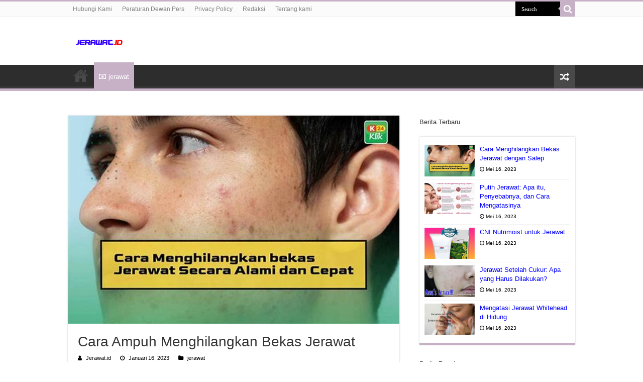

--- FILE ---
content_type: text/html; charset=UTF-8
request_url: https://www.jerawat.id/treatment-menghilangkan-bekas-jerawat
body_size: 11168
content:
<!DOCTYPE html>
<html lang="id" prefix="og: http://ogp.me/ns#">
<head>
<meta charset="UTF-8" />
<link rel="profile" href="http://gmpg.org/xfn/11" />
<link rel="pingback" href="https://www.jerawat.id/xmlrpc.php" />
<link rel="stylesheet" href="https://cdnjs.cloudflare.com/ajax/libs/font-awesome/4.7.0/css/font-awesome.min.css">
<title>Cara Ampuh Menghilangkan Bekas Jerawat &#8211; Tips Jerawat.Id</title>
<meta property="og:title" content="Cara Ampuh Menghilangkan Bekas Jerawat - Tips Jerawat.Id"/>
<meta property="og:type" content="article"/>
<meta property="og:description" content="Jerawat merupakan masalah kulit yang umum dialami oleh hampir semua orang. Selain menyebabkan kulit"/>
<meta property="og:url" content="https://www.jerawat.id/treatment-menghilangkan-bekas-jerawat"/>
<meta property="og:site_name" content="Tips Jerawat.Id"/>
<meta property="og:image" content="https://tse1.mm.bing.net/th?q=Cara%20Ampuh%20Menghilangkan%20Bekas%20Jerawat&w=800&h=500&c=1&rs=1" />
<meta name='robots' content='max-image-preview:large' />
	<style>img:is([sizes="auto" i], [sizes^="auto," i]) { contain-intrinsic-size: 3000px 1500px }</style>
	<link rel="alternate" type="application/rss+xml" title="Tips Jerawat.Id &raquo; Feed" href="https://www.jerawat.id/feed" />
<link rel="alternate" type="application/rss+xml" title="Tips Jerawat.Id &raquo; Umpan Komentar" href="https://www.jerawat.id/comments/feed" />
<link rel="alternate" type="application/rss+xml" title="Tips Jerawat.Id &raquo; Cara Ampuh Menghilangkan Bekas Jerawat Umpan Komentar" href="https://www.jerawat.id/treatment-menghilangkan-bekas-jerawat/feed" />
<script type="text/javascript">
/* <![CDATA[ */
window._wpemojiSettings = {"baseUrl":"https:\/\/s.w.org\/images\/core\/emoji\/16.0.1\/72x72\/","ext":".png","svgUrl":"https:\/\/s.w.org\/images\/core\/emoji\/16.0.1\/svg\/","svgExt":".svg","source":{"concatemoji":"https:\/\/www.jerawat.id\/wp-includes\/js\/wp-emoji-release.min.js"}};
/*! This file is auto-generated */
!function(s,n){var o,i,e;function c(e){try{var t={supportTests:e,timestamp:(new Date).valueOf()};sessionStorage.setItem(o,JSON.stringify(t))}catch(e){}}function p(e,t,n){e.clearRect(0,0,e.canvas.width,e.canvas.height),e.fillText(t,0,0);var t=new Uint32Array(e.getImageData(0,0,e.canvas.width,e.canvas.height).data),a=(e.clearRect(0,0,e.canvas.width,e.canvas.height),e.fillText(n,0,0),new Uint32Array(e.getImageData(0,0,e.canvas.width,e.canvas.height).data));return t.every(function(e,t){return e===a[t]})}function u(e,t){e.clearRect(0,0,e.canvas.width,e.canvas.height),e.fillText(t,0,0);for(var n=e.getImageData(16,16,1,1),a=0;a<n.data.length;a++)if(0!==n.data[a])return!1;return!0}function f(e,t,n,a){switch(t){case"flag":return n(e,"\ud83c\udff3\ufe0f\u200d\u26a7\ufe0f","\ud83c\udff3\ufe0f\u200b\u26a7\ufe0f")?!1:!n(e,"\ud83c\udde8\ud83c\uddf6","\ud83c\udde8\u200b\ud83c\uddf6")&&!n(e,"\ud83c\udff4\udb40\udc67\udb40\udc62\udb40\udc65\udb40\udc6e\udb40\udc67\udb40\udc7f","\ud83c\udff4\u200b\udb40\udc67\u200b\udb40\udc62\u200b\udb40\udc65\u200b\udb40\udc6e\u200b\udb40\udc67\u200b\udb40\udc7f");case"emoji":return!a(e,"\ud83e\udedf")}return!1}function g(e,t,n,a){var r="undefined"!=typeof WorkerGlobalScope&&self instanceof WorkerGlobalScope?new OffscreenCanvas(300,150):s.createElement("canvas"),o=r.getContext("2d",{willReadFrequently:!0}),i=(o.textBaseline="top",o.font="600 32px Arial",{});return e.forEach(function(e){i[e]=t(o,e,n,a)}),i}function t(e){var t=s.createElement("script");t.src=e,t.defer=!0,s.head.appendChild(t)}"undefined"!=typeof Promise&&(o="wpEmojiSettingsSupports",i=["flag","emoji"],n.supports={everything:!0,everythingExceptFlag:!0},e=new Promise(function(e){s.addEventListener("DOMContentLoaded",e,{once:!0})}),new Promise(function(t){var n=function(){try{var e=JSON.parse(sessionStorage.getItem(o));if("object"==typeof e&&"number"==typeof e.timestamp&&(new Date).valueOf()<e.timestamp+604800&&"object"==typeof e.supportTests)return e.supportTests}catch(e){}return null}();if(!n){if("undefined"!=typeof Worker&&"undefined"!=typeof OffscreenCanvas&&"undefined"!=typeof URL&&URL.createObjectURL&&"undefined"!=typeof Blob)try{var e="postMessage("+g.toString()+"("+[JSON.stringify(i),f.toString(),p.toString(),u.toString()].join(",")+"));",a=new Blob([e],{type:"text/javascript"}),r=new Worker(URL.createObjectURL(a),{name:"wpTestEmojiSupports"});return void(r.onmessage=function(e){c(n=e.data),r.terminate(),t(n)})}catch(e){}c(n=g(i,f,p,u))}t(n)}).then(function(e){for(var t in e)n.supports[t]=e[t],n.supports.everything=n.supports.everything&&n.supports[t],"flag"!==t&&(n.supports.everythingExceptFlag=n.supports.everythingExceptFlag&&n.supports[t]);n.supports.everythingExceptFlag=n.supports.everythingExceptFlag&&!n.supports.flag,n.DOMReady=!1,n.readyCallback=function(){n.DOMReady=!0}}).then(function(){return e}).then(function(){var e;n.supports.everything||(n.readyCallback(),(e=n.source||{}).concatemoji?t(e.concatemoji):e.wpemoji&&e.twemoji&&(t(e.twemoji),t(e.wpemoji)))}))}((window,document),window._wpemojiSettings);
/* ]]> */
</script>
<style id='wp-emoji-styles-inline-css' type='text/css'>

	img.wp-smiley, img.emoji {
		display: inline !important;
		border: none !important;
		box-shadow: none !important;
		height: 1em !important;
		width: 1em !important;
		margin: 0 0.07em !important;
		vertical-align: -0.1em !important;
		background: none !important;
		padding: 0 !important;
	}
</style>
<link rel='stylesheet' id='wp-block-library-css' href='https://www.jerawat.id/wp-includes/css/dist/block-library/style.min.css' type='text/css' media='all' />
<style id='classic-theme-styles-inline-css' type='text/css'>
/*! This file is auto-generated */
.wp-block-button__link{color:#fff;background-color:#32373c;border-radius:9999px;box-shadow:none;text-decoration:none;padding:calc(.667em + 2px) calc(1.333em + 2px);font-size:1.125em}.wp-block-file__button{background:#32373c;color:#fff;text-decoration:none}
</style>
<style id='global-styles-inline-css' type='text/css'>
:root{--wp--preset--aspect-ratio--square: 1;--wp--preset--aspect-ratio--4-3: 4/3;--wp--preset--aspect-ratio--3-4: 3/4;--wp--preset--aspect-ratio--3-2: 3/2;--wp--preset--aspect-ratio--2-3: 2/3;--wp--preset--aspect-ratio--16-9: 16/9;--wp--preset--aspect-ratio--9-16: 9/16;--wp--preset--color--black: #000000;--wp--preset--color--cyan-bluish-gray: #abb8c3;--wp--preset--color--white: #ffffff;--wp--preset--color--pale-pink: #f78da7;--wp--preset--color--vivid-red: #cf2e2e;--wp--preset--color--luminous-vivid-orange: #ff6900;--wp--preset--color--luminous-vivid-amber: #fcb900;--wp--preset--color--light-green-cyan: #7bdcb5;--wp--preset--color--vivid-green-cyan: #00d084;--wp--preset--color--pale-cyan-blue: #8ed1fc;--wp--preset--color--vivid-cyan-blue: #0693e3;--wp--preset--color--vivid-purple: #9b51e0;--wp--preset--gradient--vivid-cyan-blue-to-vivid-purple: linear-gradient(135deg,rgba(6,147,227,1) 0%,rgb(155,81,224) 100%);--wp--preset--gradient--light-green-cyan-to-vivid-green-cyan: linear-gradient(135deg,rgb(122,220,180) 0%,rgb(0,208,130) 100%);--wp--preset--gradient--luminous-vivid-amber-to-luminous-vivid-orange: linear-gradient(135deg,rgba(252,185,0,1) 0%,rgba(255,105,0,1) 100%);--wp--preset--gradient--luminous-vivid-orange-to-vivid-red: linear-gradient(135deg,rgba(255,105,0,1) 0%,rgb(207,46,46) 100%);--wp--preset--gradient--very-light-gray-to-cyan-bluish-gray: linear-gradient(135deg,rgb(238,238,238) 0%,rgb(169,184,195) 100%);--wp--preset--gradient--cool-to-warm-spectrum: linear-gradient(135deg,rgb(74,234,220) 0%,rgb(151,120,209) 20%,rgb(207,42,186) 40%,rgb(238,44,130) 60%,rgb(251,105,98) 80%,rgb(254,248,76) 100%);--wp--preset--gradient--blush-light-purple: linear-gradient(135deg,rgb(255,206,236) 0%,rgb(152,150,240) 100%);--wp--preset--gradient--blush-bordeaux: linear-gradient(135deg,rgb(254,205,165) 0%,rgb(254,45,45) 50%,rgb(107,0,62) 100%);--wp--preset--gradient--luminous-dusk: linear-gradient(135deg,rgb(255,203,112) 0%,rgb(199,81,192) 50%,rgb(65,88,208) 100%);--wp--preset--gradient--pale-ocean: linear-gradient(135deg,rgb(255,245,203) 0%,rgb(182,227,212) 50%,rgb(51,167,181) 100%);--wp--preset--gradient--electric-grass: linear-gradient(135deg,rgb(202,248,128) 0%,rgb(113,206,126) 100%);--wp--preset--gradient--midnight: linear-gradient(135deg,rgb(2,3,129) 0%,rgb(40,116,252) 100%);--wp--preset--font-size--small: 13px;--wp--preset--font-size--medium: 20px;--wp--preset--font-size--large: 36px;--wp--preset--font-size--x-large: 42px;--wp--preset--spacing--20: 0.44rem;--wp--preset--spacing--30: 0.67rem;--wp--preset--spacing--40: 1rem;--wp--preset--spacing--50: 1.5rem;--wp--preset--spacing--60: 2.25rem;--wp--preset--spacing--70: 3.38rem;--wp--preset--spacing--80: 5.06rem;--wp--preset--shadow--natural: 6px 6px 9px rgba(0, 0, 0, 0.2);--wp--preset--shadow--deep: 12px 12px 50px rgba(0, 0, 0, 0.4);--wp--preset--shadow--sharp: 6px 6px 0px rgba(0, 0, 0, 0.2);--wp--preset--shadow--outlined: 6px 6px 0px -3px rgba(255, 255, 255, 1), 6px 6px rgba(0, 0, 0, 1);--wp--preset--shadow--crisp: 6px 6px 0px rgba(0, 0, 0, 1);}:where(.is-layout-flex){gap: 0.5em;}:where(.is-layout-grid){gap: 0.5em;}body .is-layout-flex{display: flex;}.is-layout-flex{flex-wrap: wrap;align-items: center;}.is-layout-flex > :is(*, div){margin: 0;}body .is-layout-grid{display: grid;}.is-layout-grid > :is(*, div){margin: 0;}:where(.wp-block-columns.is-layout-flex){gap: 2em;}:where(.wp-block-columns.is-layout-grid){gap: 2em;}:where(.wp-block-post-template.is-layout-flex){gap: 1.25em;}:where(.wp-block-post-template.is-layout-grid){gap: 1.25em;}.has-black-color{color: var(--wp--preset--color--black) !important;}.has-cyan-bluish-gray-color{color: var(--wp--preset--color--cyan-bluish-gray) !important;}.has-white-color{color: var(--wp--preset--color--white) !important;}.has-pale-pink-color{color: var(--wp--preset--color--pale-pink) !important;}.has-vivid-red-color{color: var(--wp--preset--color--vivid-red) !important;}.has-luminous-vivid-orange-color{color: var(--wp--preset--color--luminous-vivid-orange) !important;}.has-luminous-vivid-amber-color{color: var(--wp--preset--color--luminous-vivid-amber) !important;}.has-light-green-cyan-color{color: var(--wp--preset--color--light-green-cyan) !important;}.has-vivid-green-cyan-color{color: var(--wp--preset--color--vivid-green-cyan) !important;}.has-pale-cyan-blue-color{color: var(--wp--preset--color--pale-cyan-blue) !important;}.has-vivid-cyan-blue-color{color: var(--wp--preset--color--vivid-cyan-blue) !important;}.has-vivid-purple-color{color: var(--wp--preset--color--vivid-purple) !important;}.has-black-background-color{background-color: var(--wp--preset--color--black) !important;}.has-cyan-bluish-gray-background-color{background-color: var(--wp--preset--color--cyan-bluish-gray) !important;}.has-white-background-color{background-color: var(--wp--preset--color--white) !important;}.has-pale-pink-background-color{background-color: var(--wp--preset--color--pale-pink) !important;}.has-vivid-red-background-color{background-color: var(--wp--preset--color--vivid-red) !important;}.has-luminous-vivid-orange-background-color{background-color: var(--wp--preset--color--luminous-vivid-orange) !important;}.has-luminous-vivid-amber-background-color{background-color: var(--wp--preset--color--luminous-vivid-amber) !important;}.has-light-green-cyan-background-color{background-color: var(--wp--preset--color--light-green-cyan) !important;}.has-vivid-green-cyan-background-color{background-color: var(--wp--preset--color--vivid-green-cyan) !important;}.has-pale-cyan-blue-background-color{background-color: var(--wp--preset--color--pale-cyan-blue) !important;}.has-vivid-cyan-blue-background-color{background-color: var(--wp--preset--color--vivid-cyan-blue) !important;}.has-vivid-purple-background-color{background-color: var(--wp--preset--color--vivid-purple) !important;}.has-black-border-color{border-color: var(--wp--preset--color--black) !important;}.has-cyan-bluish-gray-border-color{border-color: var(--wp--preset--color--cyan-bluish-gray) !important;}.has-white-border-color{border-color: var(--wp--preset--color--white) !important;}.has-pale-pink-border-color{border-color: var(--wp--preset--color--pale-pink) !important;}.has-vivid-red-border-color{border-color: var(--wp--preset--color--vivid-red) !important;}.has-luminous-vivid-orange-border-color{border-color: var(--wp--preset--color--luminous-vivid-orange) !important;}.has-luminous-vivid-amber-border-color{border-color: var(--wp--preset--color--luminous-vivid-amber) !important;}.has-light-green-cyan-border-color{border-color: var(--wp--preset--color--light-green-cyan) !important;}.has-vivid-green-cyan-border-color{border-color: var(--wp--preset--color--vivid-green-cyan) !important;}.has-pale-cyan-blue-border-color{border-color: var(--wp--preset--color--pale-cyan-blue) !important;}.has-vivid-cyan-blue-border-color{border-color: var(--wp--preset--color--vivid-cyan-blue) !important;}.has-vivid-purple-border-color{border-color: var(--wp--preset--color--vivid-purple) !important;}.has-vivid-cyan-blue-to-vivid-purple-gradient-background{background: var(--wp--preset--gradient--vivid-cyan-blue-to-vivid-purple) !important;}.has-light-green-cyan-to-vivid-green-cyan-gradient-background{background: var(--wp--preset--gradient--light-green-cyan-to-vivid-green-cyan) !important;}.has-luminous-vivid-amber-to-luminous-vivid-orange-gradient-background{background: var(--wp--preset--gradient--luminous-vivid-amber-to-luminous-vivid-orange) !important;}.has-luminous-vivid-orange-to-vivid-red-gradient-background{background: var(--wp--preset--gradient--luminous-vivid-orange-to-vivid-red) !important;}.has-very-light-gray-to-cyan-bluish-gray-gradient-background{background: var(--wp--preset--gradient--very-light-gray-to-cyan-bluish-gray) !important;}.has-cool-to-warm-spectrum-gradient-background{background: var(--wp--preset--gradient--cool-to-warm-spectrum) !important;}.has-blush-light-purple-gradient-background{background: var(--wp--preset--gradient--blush-light-purple) !important;}.has-blush-bordeaux-gradient-background{background: var(--wp--preset--gradient--blush-bordeaux) !important;}.has-luminous-dusk-gradient-background{background: var(--wp--preset--gradient--luminous-dusk) !important;}.has-pale-ocean-gradient-background{background: var(--wp--preset--gradient--pale-ocean) !important;}.has-electric-grass-gradient-background{background: var(--wp--preset--gradient--electric-grass) !important;}.has-midnight-gradient-background{background: var(--wp--preset--gradient--midnight) !important;}.has-small-font-size{font-size: var(--wp--preset--font-size--small) !important;}.has-medium-font-size{font-size: var(--wp--preset--font-size--medium) !important;}.has-large-font-size{font-size: var(--wp--preset--font-size--large) !important;}.has-x-large-font-size{font-size: var(--wp--preset--font-size--x-large) !important;}
:where(.wp-block-post-template.is-layout-flex){gap: 1.25em;}:where(.wp-block-post-template.is-layout-grid){gap: 1.25em;}
:where(.wp-block-columns.is-layout-flex){gap: 2em;}:where(.wp-block-columns.is-layout-grid){gap: 2em;}
:root :where(.wp-block-pullquote){font-size: 1.5em;line-height: 1.6;}
</style>
<link rel='stylesheet' id='tie-style-css' href='https://www.jerawat.id/wp-content/themes/sahifa/style.css' type='text/css' media='all' />
<link rel='stylesheet' id='tie-ilightbox-skin-css' href='https://www.jerawat.id/wp-content/themes/sahifa/css/ilightbox/dark-skin/skin.css' type='text/css' media='all' />
<script type="text/javascript" src="https://www.jerawat.id/wp-includes/js/jquery/jquery.min.js" id="jquery-core-js"></script>
<script type="text/javascript" src="https://www.jerawat.id/wp-includes/js/jquery/jquery-migrate.min.js" id="jquery-migrate-js"></script>
<link rel="https://api.w.org/" href="https://www.jerawat.id/wp-json/" /><link rel="alternate" title="JSON" type="application/json" href="https://www.jerawat.id/wp-json/wp/v2/posts/318" /><link rel="EditURI" type="application/rsd+xml" title="RSD" href="https://www.jerawat.id/xmlrpc.php?rsd" />
<meta name="generator" content="WordPress 6.8.2" />
<link rel="canonical" href="https://www.jerawat.id/treatment-menghilangkan-bekas-jerawat" />
<link rel='shortlink' href='https://www.jerawat.id/?p=318' />
<link rel="alternate" title="oEmbed (JSON)" type="application/json+oembed" href="https://www.jerawat.id/wp-json/oembed/1.0/embed?url=https%3A%2F%2Fwww.jerawat.id%2Ftreatment-menghilangkan-bekas-jerawat" />
<link rel="alternate" title="oEmbed (XML)" type="text/xml+oembed" href="https://www.jerawat.id/wp-json/oembed/1.0/embed?url=https%3A%2F%2Fwww.jerawat.id%2Ftreatment-menghilangkan-bekas-jerawat&#038;format=xml" />
<!-- FIFU: meta tags for featured image (begin) -->
<meta property="og:image" content="https://tse1.mm.bing.net/th?q=Cara%20Ampuh%20Menghilangkan%20Bekas%20Jerawat&w=800&h=500&c=1&rs=1" />
<!-- FIFU: meta tags for featured image (end) --><meta name="twitter:image" content="https://tse1.mm.bing.net/th?q=Cara%20Ampuh%20Menghilangkan%20Bekas%20Jerawat&w=800&h=500&c=1&rs=1" /><link rel="shortcut icon" href="https://www.jerawat.id/wp-content/uploads/2022/03/Jerawat-Icon.gif" title="Favicon" />
<!--[if IE]>
<script type="text/javascript">jQuery(document).ready(function (){ jQuery(".menu-item").has("ul").children("a").attr("aria-haspopup", "true");});</script>
<![endif]-->
<!--[if lt IE 9]>
<script src="https://www.jerawat.id/wp-content/themes/sahifa/js/html5.js"></script>
<script src="https://www.jerawat.id/wp-content/themes/sahifa/js/selectivizr-min.js"></script>
<![endif]-->
<!--[if IE 9]>
<link rel="stylesheet" type="text/css" media="all" href="https://www.jerawat.id/wp-content/themes/sahifa/css/ie9.css" />
<![endif]-->
<!--[if IE 8]>
<link rel="stylesheet" type="text/css" media="all" href="https://www.jerawat.id/wp-content/themes/sahifa/css/ie8.css" />
<![endif]-->
<!--[if IE 7]>
<link rel="stylesheet" type="text/css" media="all" href="https://www.jerawat.id/wp-content/themes/sahifa/css/ie7.css" />
<![endif]-->


<meta name="viewport" content="width=device-width, initial-scale=1.0" />
<link rel="apple-touch-icon-precomposed" sizes="144x144" href="https://www.jerawat.id/wp-content/uploads/2022/03/Jerawat-Icon.gif" />
<link rel="apple-touch-icon-precomposed" sizes="120x120" href="https://www.jerawat.id/wp-content/uploads/2022/03/Jerawat-Icon.gif" />
<link rel="apple-touch-icon-precomposed" sizes="72x72" href="https://www.jerawat.id/wp-content/uploads/2022/03/Jerawat-Icon.gif" />
<link rel="apple-touch-icon-precomposed" href="https://www.jerawat.id/wp-content/uploads/2022/03/Jerawat-Icon.gif" />

<meta name="google-site-verification" content="zi2s3Dler1mUDk6M65eHh7Z46pkEvmTvGc7PiVHTeAQ" />

<style type="text/css" media="screen">

body.single .entry, body.page .entry{
	font-size : 18px;
}

#main-nav,
.cat-box-content,
#sidebar .widget-container,
.post-listing,
#commentform {
	border-bottom-color: #c7b1c7;
}

.search-block .search-button,
#topcontrol,
#main-nav ul li.current-menu-item a,
#main-nav ul li.current-menu-item a:hover,
#main-nav ul li.current_page_parent a,
#main-nav ul li.current_page_parent a:hover,
#main-nav ul li.current-menu-parent a,
#main-nav ul li.current-menu-parent a:hover,
#main-nav ul li.current-page-ancestor a,
#main-nav ul li.current-page-ancestor a:hover,
.pagination span.current,
.share-post span.share-text,
.flex-control-paging li a.flex-active,
.ei-slider-thumbs li.ei-slider-element,
.review-percentage .review-item span span,
.review-final-score,
.button,
a.button,
a.more-link,
#main-content input[type="submit"],
.form-submit #submit,
#login-form .login-button,
.widget-feedburner .feedburner-subscribe,
input[type="submit"],
#buddypress button,
#buddypress a.button,
#buddypress input[type=submit],
#buddypress input[type=reset],
#buddypress ul.button-nav li a,
#buddypress div.generic-button a,
#buddypress .comment-reply-link,
#buddypress div.item-list-tabs ul li a span,
#buddypress div.item-list-tabs ul li.selected a,
#buddypress div.item-list-tabs ul li.current a,
#buddypress #members-directory-form div.item-list-tabs ul li.selected span,
#members-list-options a.selected,
#groups-list-options a.selected,
body.dark-skin #buddypress div.item-list-tabs ul li a span,
body.dark-skin #buddypress div.item-list-tabs ul li.selected a,
body.dark-skin #buddypress div.item-list-tabs ul li.current a,
body.dark-skin #members-list-options a.selected,
body.dark-skin #groups-list-options a.selected,
.search-block-large .search-button,
#featured-posts .flex-next:hover,
#featured-posts .flex-prev:hover,
a.tie-cart span.shooping-count,
.woocommerce span.onsale,
.woocommerce-page span.onsale ,
.woocommerce .widget_price_filter .ui-slider .ui-slider-handle,
.woocommerce-page .widget_price_filter .ui-slider .ui-slider-handle,
#check-also-close,
a.post-slideshow-next,
a.post-slideshow-prev,
.widget_price_filter .ui-slider .ui-slider-handle,
.quantity .minus:hover,
.quantity .plus:hover,
.mejs-container .mejs-controls .mejs-time-rail .mejs-time-current,
#reading-position-indicator  {
	background-color:#c7b1c7;
}

::-webkit-scrollbar-thumb{
	background-color:#c7b1c7 !important;
}

#theme-footer,
#theme-header,
.top-nav ul li.current-menu-item:before,
#main-nav .menu-sub-content ,
#main-nav ul ul,
#check-also-box {
	border-top-color: #c7b1c7;
}

.search-block:after {
	border-right-color:#c7b1c7;
}

body.rtl .search-block:after {
	border-left-color:#c7b1c7;
}

#main-nav ul > li.menu-item-has-children:hover > a:after,
#main-nav ul > li.mega-menu:hover > a:after {
	border-color:transparent transparent #c7b1c7;
}

.widget.timeline-posts li a:hover,
.widget.timeline-posts li a:hover span.tie-date {
	color: #c7b1c7;
}

.widget.timeline-posts li a:hover span.tie-date:before {
	background: #c7b1c7;
	border-color: #c7b1c7;
}

#order_review,
#order_review_heading {
	border-color: #c7b1c7;
}


body{
					}
	
a {
	color: #0000ff;
}
		#main-nav,
.cat-box-content,
#sidebar .widget-container,
.post-listing,
#commentform {
	border-bottom-color: Array;
}

.search-block .search-button,
#topcontrol,
#main-nav ul li.current-menu-item a,
#main-nav ul li.current-menu-item a:hover,
#main-nav ul li.current_page_parent a,
#main-nav ul li.current_page_parent a:hover,
#main-nav ul li.current-menu-parent a,
#main-nav ul li.current-menu-parent a:hover,
#main-nav ul li.current-page-ancestor a,
#main-nav ul li.current-page-ancestor a:hover,
.pagination span.current,
.share-post span.share-text,
.flex-control-paging li a.flex-active,
.ei-slider-thumbs li.ei-slider-element,
.review-percentage .review-item span span,
.review-final-score,
.button,
a.button,
a.more-link,
#main-content input[type="submit"],
.form-submit #submit,
#login-form .login-button,
.widget-feedburner .feedburner-subscribe,
input[type="submit"],
#buddypress button,
#buddypress a.button,
#buddypress input[type=submit],
#buddypress input[type=reset],
#buddypress ul.button-nav li a,
#buddypress div.generic-button a,
#buddypress .comment-reply-link,
#buddypress div.item-list-tabs ul li a span,
#buddypress div.item-list-tabs ul li.selected a,
#buddypress div.item-list-tabs ul li.current a,
#buddypress #members-directory-form div.item-list-tabs ul li.selected span,
#members-list-options a.selected,
#groups-list-options a.selected,
body.dark-skin #buddypress div.item-list-tabs ul li a span,
body.dark-skin #buddypress div.item-list-tabs ul li.selected a,
body.dark-skin #buddypress div.item-list-tabs ul li.current a,
body.dark-skin #members-list-options a.selected,
body.dark-skin #groups-list-options a.selected,
.search-block-large .search-button,
#featured-posts .flex-next:hover,
#featured-posts .flex-prev:hover,
a.tie-cart span.shooping-count,
.woocommerce span.onsale,
.woocommerce-page span.onsale ,
.woocommerce .widget_price_filter .ui-slider .ui-slider-handle,
.woocommerce-page .widget_price_filter .ui-slider .ui-slider-handle,
#check-also-close,
a.post-slideshow-next,
a.post-slideshow-prev,
.widget_price_filter .ui-slider .ui-slider-handle,
.quantity .minus:hover,
.quantity .plus:hover,
.mejs-container .mejs-controls .mejs-time-rail .mejs-time-current,
#reading-position-indicator  {
	background-color:Array;
}

::-webkit-scrollbar-thumb{
	background-color:Array !important;
}

#theme-footer,
#theme-header,
.top-nav ul li.current-menu-item:before,
#main-nav .menu-sub-content ,
#main-nav ul ul,
#check-also-box {
	border-top-color: Array;
}

.search-block:after {
	border-right-color:Array;
}

body.rtl .search-block:after {
	border-left-color:Array;
}

#main-nav ul > li.menu-item-has-children:hover > a:after,
#main-nav ul > li.mega-menu:hover > a:after {
	border-color:transparent transparent Array;
}

.widget.timeline-posts li a:hover,
.widget.timeline-posts li a:hover span.tie-date {
	color: Array;
}

.widget.timeline-posts li a:hover span.tie-date:before {
	background: Array;
	border-color: Array;
}

#order_review,
#order_review_heading {
	border-color: Array;
}


</style>

<link rel="icon" href="https://www.jerawat.id/wp-content/uploads/2021/08/cropped-OKEBGT-32x32.png" sizes="32x32" />
<link rel="icon" href="https://www.jerawat.id/wp-content/uploads/2021/08/cropped-OKEBGT-192x192.png" sizes="192x192" />
<link rel="apple-touch-icon" href="https://www.jerawat.id/wp-content/uploads/2021/08/cropped-OKEBGT-180x180.png" />
<meta name="msapplication-TileImage" content="https://www.jerawat.id/wp-content/uploads/2021/08/cropped-OKEBGT-270x270.png" />
	<script type="application/ld+json">
	{
	  "@context": "https://schema.org/",
	  "@type": "Book",
	  "name": "Cara Ampuh Menghilangkan Bekas Jerawat",
	  "aggregateRating": {
		"@type": "AggregateRating",
		"ratingValue": "5",
		"ratingCount": "318",
		"bestRating": "5",
		"worstRating": "1"
	  }
	}
	</script>
<link rel="preload" as="image" href="https://tse1.mm.bing.net/th?q=Cara%20Ampuh%20Menghilangkan%20Bekas%20Jerawat&#038;w=800&#038;h=500&#038;c=1&#038;rs=1"><link rel="preload" as="image" href="https://tse1.mm.bing.net/th?q=Cara%20Ampuh%20Menghilangkan%20Bekas%20Jerawat&#038;w=800&#038;h=500&#038;c=1&#038;rs=1"><link rel="preload" as="image" href="https://tse1.mm.bing.net/th?q=Cara%20Menghilangkan%20Bekas%20Jerawat%20Dengan%20Salep&#038;w=800&#038;h=500&#038;c=1&#038;rs=1"><link rel="preload" as="image" href="https://tse1.mm.bing.net/th?q=Putih%20Jerawat%3A%20Apa%20Itu%2C%20Penyebabnya%2C%20Dan%20Cara%20Mengatasinya&#038;w=800&#038;h=500&#038;c=1&#038;rs=1"><link rel="preload" as="image" href="https://tse1.mm.bing.net/th?q=Cni%20Nutrimoist%20Untuk%20Jerawat&#038;w=800&#038;h=500&#038;c=1&#038;rs=1"><link rel="preload" as="image" href="https://tse1.mm.bing.net/th?q=Cara%20Menghilangkan%20Bekas%20Jerawat%20Dengan%20Salep&#038;w=800&#038;h=500&#038;c=1&#038;rs=1"><link rel="preload" as="image" href="https://tse1.mm.bing.net/th?q=Putih%20Jerawat%3A%20Apa%20Itu%2C%20Penyebabnya%2C%20Dan%20Cara%20Mengatasinya&#038;w=800&#038;h=500&#038;c=1&#038;rs=1"><link rel="preload" as="image" href="https://tse1.mm.bing.net/th?q=Cni%20Nutrimoist%20Untuk%20Jerawat&#038;w=800&#038;h=500&#038;c=1&#038;rs=1"><link rel="preload" as="image" href="https://tse1.mm.bing.net/th?q=Jerawat%20Setelah%20Cukur%3A%20Apa%20Yang%20Harus%20Dilakukan%3F&#038;w=800&#038;h=500&#038;c=1&#038;rs=1"><link rel="preload" as="image" href="https://tse1.mm.bing.net/th?q=Mengatasi%20Jerawat%20Whitehead%20Di%20Hidung&#038;w=800&#038;h=500&#038;c=1&#038;rs=1"><link rel="preload" as="image" href="https://tse1.mm.bing.net/th?q=Cara%20Menghilangkan%20Bekas%20Jerawat%20Dengan%20Salep&#038;w=800&#038;h=500&#038;c=1&#038;rs=1"><link rel="preload" as="image" href="https://tse1.mm.bing.net/th?q=Cara%20Menghilangkan%20Bekas%20Jerawat%20Dengan%20Sunscreen&#038;w=800&#038;h=500&#038;c=1&#038;rs=1"><link rel="preload" as="image" href="https://tse1.mm.bing.net/th?q=Kenapa%20Jerawat%20Muncul%20Terus%3F&#038;w=800&#038;h=500&#038;c=1&#038;rs=1"><link rel="preload" as="image" href="https://tse1.mm.bing.net/th?q=Cara%20Menghilangkan%20Jerawat%20Dengan%20Avoskin&#038;w=800&#038;h=500&#038;c=1&#038;rs=1"><link rel="preload" as="image" href="https://tse1.mm.bing.net/th?q=Cara%20Menghilangkan%20Jerawat%20Dengan%20Serum%20Garnier&#038;w=800&#038;h=500&#038;c=1&#038;rs=1"></head>















<body id="top" class="wp-singular post-template-default single single-post postid-318 single-format-standard wp-theme-sahifa">

<div class="wrapper-outer">

	<div class="background-cover"></div>

	<aside id="slide-out">

			<div class="search-mobile">
			<form method="get" id="searchform-mobile" action="https://www.jerawat.id/">
				<button aria-label="search-button" class="search-button" type="submit" value="Search"><i class="fa fa-search"></i></button>
				<input type="text" id="s-mobile" name="s" title="Search" value="Search" onfocus="if (this.value == 'Search') {this.value = '';}" onblur="if (this.value == '') {this.value = 'Search';}"  />
			</form>
		</div><!-- .search-mobile /-->
	
	
		<div id="mobile-menu" ></div>
	</aside><!-- #slide-out /-->

		<div id="wrapper" class="wide-layout">
		<div class="inner-wrapper">

		<header id="theme-header" class="theme-header">
						<div id="top-nav" class="top-nav">
				<div class="container">

			
				<div class="menu"><ul>
<li class="page_item page-item-92"><a href="https://www.jerawat.id/hubungi-kami">Hubungi Kami</a></li>
<li class="page_item page-item-800"><a href="https://www.jerawat.id/peraturan-dewan-pers">Peraturan Dewan Pers</a></li>
<li class="page_item page-item-3"><a href="https://www.jerawat.id/privacy-policy">Privacy Policy</a></li>
<li class="page_item page-item-802"><a href="https://www.jerawat.id/redaksi">Redaksi</a></li>
<li class="page_item page-item-42"><a href="https://www.jerawat.id/tentang-kami">Tentang kami</a></li>
</ul></div>

						<div class="search-block">
						<form method="get" id="searchform-header" action="https://www.jerawat.id/">
							<button aria-label="search-button" class="search-button" type="submit" value="Search"><i class="fa fa-search"></i></button>
							<input class="search-live" type="text" id="s-header" name="s" title="Search" value="Search" onfocus="if (this.value == 'Search') {this.value = '';}" onblur="if (this.value == '') {this.value = 'Search';}"  />
						</form>
					</div><!-- .search-block /-->
	
	
				</div><!-- .container /-->
			</div><!-- .top-menu /-->
			
		<div class="header-content">

					<a aria-label="open menus"id="slide-out-open" class="slide-out-open" href="#"rel="open menus"><span></span></a>
		
			<div class="logo" style=" margin-top:3px; margin-bottom:3px;">
			<h2>								<a title="Tips Jerawat.Id" href="https://www.jerawat.id/">
					<img src="https://www.jerawat.id/wp-content/uploads/2022/06/jerawat-1.png"srcset="https://www.jerawat.id/wp-content/uploads/2022/06/jerawat-1.png 1x, https://www.jerawat.id/wp-content/uploads/2022/06/jerawat-1.png 2x" alt="Tips Jerawat.Id"  /><strong>Tips Jerawat.Id Solusi Tuntas Cara Menghilangkan Jerawat Secara Alami dan Cepat</strong>
				</a>
			</h2>			</div><!-- .logo /-->
						<div class="clear"></div>

		</div>
													<nav id="main-nav" class="fixed-enabled">
				<div class="container">

				
					<div class="main-menu"><ul id="menu-home-main" class="menu"><li id="menu-item-12" class="menu-item menu-item-type-custom menu-item-object-custom menu-item-home menu-item-12"><a href="https://www.jerawat.id"><i class="fa fa-home"></i>HOME</a></li>
<li id="menu-item-589" class="menu-item menu-item-type-taxonomy menu-item-object-category current-post-ancestor current-menu-parent current-post-parent menu-item-589"><a href="https://www.jerawat.id/category/jerawat"><i class="fa fa-money"></i>jerawat</a></li>
</ul></div>										<a href="https://www.jerawat.id/?tierand=1" class="random-article ttip" title="Random Article"><i class="fa fa-random"></i></a>
					
					
				</div>
			</nav><!-- .main-nav /-->
					</header><!-- #header /-->

	
	
	<div id="main-content" class="container">


	
	
	
	
	
	<div class="content">

		
		
		

		
		<article class="post-listing post-318 post type-post status-publish format-standard has-post-thumbnail  category-jerawat" id="the-post">
			
			<div class="single-post-thumb">
			<img post-id="318" fifu-featured="1" width="660" height="330" src="https://tse1.mm.bing.net/th?q=Cara%20Ampuh%20Menghilangkan%20Bekas%20Jerawat&amp;w=800&amp;h=500&amp;c=1&amp;rs=1" class="attachment-slider size-slider wp-post-image" alt="Cara Ampuh Menghilangkan Bekas Jerawat" title="Cara Ampuh Menghilangkan Bekas Jerawat" title="Cara Ampuh Menghilangkan Bekas Jerawat" decoding="async" fetchpriority="high" />		</div>
	
		


			<div class="post-inner">

							<h1 class="name post-title entry-title"><span itemprop="name">Cara Ampuh Menghilangkan Bekas Jerawat</span></h1>

						
<p class="post-meta">
		
	<span class="post-meta-author"><i class="fa fa-user"></i><a href="https://www.jerawat.id/author/administrator" title="">Jerawat.id </a></span>
	
		
	<span class="tie-date"><i class="fa fa-clock-o"></i>Januari 16, 2023</span>	
	<span class="post-cats"><i class="fa fa-folder"></i><a href="https://www.jerawat.id/category/jerawat" rel="category tag">jerawat</a></span>
	
</p>
<div class="clear"></div>
			
				<div class="entry">
					
					
					<figure id="attachment_733" aria-describedby="caption-attachment-733" style="width: 720px" class="wp-caption alignnone"><img post-id="318" fifu-featured="1" decoding="async" class="wp-image-733 size-full" src="https://tse1.mm.bing.net/th?q=Cara%20Ampuh%20Menghilangkan%20Bekas%20Jerawat&#038;w=800&#038;h=500&#038;c=1&#038;rs=1" alt="Cara Ampuh Menghilangkan Bekas Jerawat" title="Cara Ampuh Menghilangkan Bekas Jerawat" width="720" height="405" /><figcaption id="caption-attachment-733" class="wp-caption-text">Source: <a href="https://www.bing.com" rel="nofollow">bing.com</a></figcaption></figure>
<p>Jerawat merupakan masalah kulit yang umum dialami oleh hampir semua orang. Selain menyebabkan kulit berjerawat, kondisi ini juga meninggalkan bekas luka di kulit. Bagi mereka yang mengalami jerawat, tentu saja ingin segera menghilangkan bekasnya. Namun, apakah ada cara efektif untuk menghilangkan bekas jerawat?</p>
<p>Ya, ada beberapa cara yang bisa dilakukan untuk menghilangkan bekas jerawat. Salah satu cara yang banyak digunakan adalah dengan menggunakan produk perawatan kulit. Ada banyak produk yang tersedia di pasaran yang dapat membantu menghilangkan bekas jerawat. Beberapa produk yang dapat digunakan adalah scrub atau peeling, serum, atau masker. Produk-produk ini dapat membantu menghilangkan sel-sel kulit mati dan meningkatkan regenerasi kulit.</p>
<p>Selain menggunakan produk perawatan kulit, Anda juga dapat melakukan perawatan lainnya untuk menghilangkan bekas jerawat. Anda dapat melakukan perawatan laser untuk menghilangkan bekas jerawat. Perawatan ini dapat membantu menghilangkan bekas jerawat dengan cara membuat kulit menjadi lebih halus dan lebih mulus. Namun, perawatan ini cenderung mahal dan memerlukan waktu yang lama untuk melihat hasilnya.</p>
<p>Selain itu, Anda juga dapat menggunakan obat oles untuk menghilangkan bekas jerawat. Obat oles ini dapat membantu mengurangi kemerahan dan menghilangkan bekas jerawat. Obat oles ini biasanya mengandung bahan aktif seperti salicylic acid, benzoyl peroxide, atau retinoid. Namun, sebelum menggunakannya, Anda harus memastikan bahwa kulit Anda tidak alergi terhadap bahan-bahan yang terkandung di dalamnya.</p>
<p>Selain itu, Anda juga dapat menggunakan masker alami untuk menghilangkan bekas jerawat. Masker alami ini dapat dibuat dari bahan-bahan alami seperti madu, yogurt, lemon, atau kunyit. Masker ini dapat membantu melembabkan kulit dan menenangkan kulit yang iritasi. Masker alami ini juga dapat membantu menghilangkan bekas jerawat dengan cara mencerahkan kulit.</p>
<p>Selain itu, Anda juga dapat melakukan perawatan rumah untuk menghilangkan bekas jerawat. Perawatan rumah ini dapat dilakukan dengan menggunakan bahan-bahan seperti minyak zaitun, minyak kelapa, minyak biji anggur, atau minyak rosehip. Minyak-minyak ini memiliki kandungan yang dapat membantu mengurangi bekas jerawat dan mengembalikan kelembaban kulit.</p>
<p>Anda juga dapat melakukan perawatan alami dengan mengonsumsi makanan yang kaya akan vitamin dan mineral. Makanan seperti buah-buahan, sayuran, dan ikan dapat membantu meningkatkan sirkulasi darah, mempercepat regenerasi kulit, dan menghilangkan bekas jerawat.</p>
<h2>Tips Agar Bekas Jerawat Cepat Hilang</h2>
<p>Untuk mendapatkan hasil yang maksimal, berikut adalah beberapa tips yang bisa Anda lakukan untuk menghilangkan bekas jerawat secepat mungkin:</p>
<ul>
<li>Konsumsi makanan yang bergizi, seperti buah-buahan, sayuran, dan ikan.</li>
<li>Kurangi minum kopi, alkohol, dan makanan berlemak.</li>
<li>Kurangi merokok.</li>
<li>Gunakan produk perawatan kulit yang sesuai dengan jenis kulit Anda.</li>
<li>Gunakan obat oles atau masker alami untuk menghilangkan bekas jerawat.</li>
<li>Lakukan perawatan laser jika Anda ingin hasil yang lebih cepat.</li>
</ul>
<h3>Kesimpulan</h3>
<p>Bekas jerawat merupakan masalah umum yang biasa dialami oleh banyak orang. Namun, Anda tidak perlu khawatir karena ada banyak cara yang bisa dilakukan untuk menghilangkan bekas jerawat. Anda dapat menggunakan produk perawatan kulit, melakukan perawatan laser, menggunakan obat oles, atau menggunakan masker alami. Selain itu, Anda juga dapat melakukan perawatan rumah dengan mengonsumsi makanan yang kaya akan vitamin dan mineral. Dengan melakukan cara-cara tersebut, maka Anda dapat dengan cepat menghilangkan bekas jerawat.</p>
<h2>VideoCara Ampuh Menghilangkan Bekas Jerawat</h2>
<p><iframe title="Beberapa Treatment Untuk Hilangkan Bekas Jerawat | Skincare 101" width="618" height="348" src="https://www.youtube.com/embed/8h9eM5y3Hv8?feature=oembed" frameborder="0" allow="accelerometer; autoplay; clipboard-write; encrypted-media; gyroscope; picture-in-picture; web-share" referrerpolicy="strict-origin-when-cross-origin" allowfullscreen></iframe></p>
					
									</div><!-- .entry /-->


								<div class="clear"></div>
			</div><!-- .post-inner -->

			<script type="application/ld+json" class="tie-schema-graph">{"@context":"http:\/\/schema.org","@type":"NewsArticle","dateCreated":"2023-01-16T07:14:00+07:00","datePublished":"2023-01-16T07:14:00+07:00","dateModified":"2023-01-16T07:14:00+07:00","headline":"Cara Ampuh Menghilangkan Bekas Jerawat","name":"Cara Ampuh Menghilangkan Bekas Jerawat","keywords":[],"url":"https:\/\/www.jerawat.id\/treatment-menghilangkan-bekas-jerawat","description":"Jerawat merupakan masalah kulit yang umum dialami oleh hampir semua orang. Selain menyebabkan kulit berjerawat, kondisi ini juga meninggalkan bekas luka di kulit. Bagi mereka yang mengalami jerawat, t","copyrightYear":"2023","publisher":{"@id":"#Publisher","@type":"Organization","name":"Tips Jerawat.Id","logo":{"@type":"ImageObject","url":"https:\/\/www.jerawat.id\/wp-content\/uploads\/2022\/06\/jerawat-1.png"}},"sourceOrganization":{"@id":"#Publisher"},"copyrightHolder":{"@id":"#Publisher"},"mainEntityOfPage":{"@type":"WebPage","@id":"https:\/\/www.jerawat.id\/treatment-menghilangkan-bekas-jerawat"},"author":{"@type":"Person","name":"Jerawat.id","url":"https:\/\/www.jerawat.id\/author\/administrator"},"articleSection":"jerawat","articleBody":"Jerawat merupakan masalah kulit yang umum dialami oleh hampir semua orang. Selain menyebabkan kulit berjerawat, kondisi ini juga meninggalkan bekas luka di kulit. Bagi mereka yang mengalami jerawat, tentu saja ingin segera menghilangkan bekasnya. Namun, apakah ada cara efektif untuk menghilangkan bekas jerawat?Ya, ada beberapa cara yang bisa dilakukan untuk menghilangkan bekas jerawat. Salah satu cara yang banyak digunakan adalah dengan menggunakan produk perawatan kulit. Ada banyak produk yang tersedia di pasaran yang dapat membantu menghilangkan bekas jerawat. Beberapa produk yang dapat digunakan adalah scrub atau peeling, serum, atau masker. Produk-produk ini dapat membantu menghilangkan sel-sel kulit mati dan meningkatkan regenerasi kulit.Selain menggunakan produk perawatan kulit, Anda juga dapat melakukan perawatan lainnya untuk menghilangkan bekas jerawat. Anda dapat melakukan perawatan laser untuk menghilangkan bekas jerawat. Perawatan ini dapat membantu menghilangkan bekas jerawat dengan cara membuat kulit menjadi lebih halus dan lebih mulus. Namun, perawatan ini cenderung mahal dan memerlukan waktu yang lama untuk melihat hasilnya.Selain itu, Anda juga dapat menggunakan obat oles untuk menghilangkan bekas jerawat. Obat oles ini dapat membantu mengurangi kemerahan dan menghilangkan bekas jerawat. Obat oles ini biasanya mengandung bahan aktif seperti salicylic acid, benzoyl peroxide, atau retinoid. Namun, sebelum menggunakannya, Anda harus memastikan bahwa kulit Anda tidak alergi terhadap bahan-bahan yang terkandung di dalamnya.Selain itu, Anda juga dapat menggunakan masker alami untuk menghilangkan bekas jerawat. Masker alami ini dapat dibuat dari bahan-bahan alami seperti madu, yogurt, lemon, atau kunyit. Masker ini dapat membantu melembabkan kulit dan menenangkan kulit yang iritasi. Masker alami ini juga dapat membantu menghilangkan bekas jerawat dengan cara mencerahkan kulit.Selain itu, Anda juga dapat melakukan perawatan rumah untuk menghilangkan bekas jerawat. Perawatan rumah ini dapat dilakukan dengan menggunakan bahan-bahan seperti minyak zaitun, minyak kelapa, minyak biji anggur, atau minyak rosehip. Minyak-minyak ini memiliki kandungan yang dapat membantu mengurangi bekas jerawat dan mengembalikan kelembaban kulit.Anda juga dapat melakukan perawatan alami dengan mengonsumsi makanan yang kaya akan vitamin dan mineral. Makanan seperti buah-buahan, sayuran, dan ikan dapat membantu meningkatkan sirkulasi darah, mempercepat regenerasi kulit, dan menghilangkan bekas jerawat.Tips Agar Bekas Jerawat Cepat HilangUntuk mendapatkan hasil yang maksimal, berikut adalah beberapa tips yang bisa Anda lakukan untuk menghilangkan bekas jerawat secepat mungkin:Konsumsi makanan yang bergizi, seperti buah-buahan, sayuran, dan ikan.Kurangi minum kopi, alkohol, dan makanan berlemak.Kurangi merokok.Gunakan produk perawatan kulit yang sesuai dengan jenis kulit Anda.Gunakan obat oles atau masker alami untuk menghilangkan bekas jerawat.Lakukan perawatan laser jika Anda ingin hasil yang lebih cepat.KesimpulanBekas jerawat merupakan masalah umum yang biasa dialami oleh banyak orang. Namun, Anda tidak perlu khawatir karena ada banyak cara yang bisa dilakukan untuk menghilangkan bekas jerawat. Anda dapat menggunakan produk perawatan kulit, melakukan perawatan laser, menggunakan obat oles, atau menggunakan masker alami. Selain itu, Anda juga dapat melakukan perawatan rumah dengan mengonsumsi makanan yang kaya akan vitamin dan mineral. Dengan melakukan cara-cara tersebut, maka Anda dapat dengan cepat menghilangkan bekas jerawat.VideoCara Ampuh Menghilangkan Bekas Jerawat","image":{"@type":"ImageObject","url":"https:\/\/tse1.mm.bing.net\/th?q=Cara%20Ampuh%20Menghilangkan%20Bekas%20Jerawat&w=800&h=500&c=1&rs=1","width":696,"height":0}}</script>
		</article><!-- .post-listing -->
		

		
		

		
			<section id="related_posts">
		<div class="block-head">
			<h3>Related Articles</h3><div class="stripe-line"></div>
		</div>
		<div class="post-listing">
						<div class="related-item">
							
				<div class="post-thumbnail">
					<a href="https://www.jerawat.id/salep-yg-menghilangkan-bekas-jerawat">
						<img post-id="67754" fifu-featured="1" width="310" height="165" src="https://tse1.mm.bing.net/th?q=Cara%20Menghilangkan%20Bekas%20Jerawat%20Dengan%20Salep&amp;w=800&amp;h=500&amp;c=1&amp;rs=1" class="attachment-tie-medium size-tie-medium wp-post-image" alt="Cara Menghilangkan Bekas Jerawat dengan Salep" title="Cara Menghilangkan Bekas Jerawat dengan Salep" title="Cara Menghilangkan Bekas Jerawat dengan Salep" decoding="async" loading="lazy" />						<span class="fa overlay-icon"></span>
					</a>
				</div><!-- post-thumbnail /-->
							
				<h3><a href="https://www.jerawat.id/salep-yg-menghilangkan-bekas-jerawat" rel="bookmark">Cara Menghilangkan Bekas Jerawat dengan Salep</a></h3>
				<p class="post-meta"><span class="tie-date"><i class="fa fa-clock-o"></i>Mei 16, 2023</span></p>
			</div>
						<div class="related-item">
							
				<div class="post-thumbnail">
					<a href="https://www.jerawat.id/putih-jerawat">
						<img post-id="67804" fifu-featured="1" width="310" height="165" src="https://tse1.mm.bing.net/th?q=Putih%20Jerawat%3A%20Apa%20Itu%2C%20Penyebabnya%2C%20Dan%20Cara%20Mengatasinya&amp;w=800&amp;h=500&amp;c=1&amp;rs=1" class="attachment-tie-medium size-tie-medium wp-post-image" alt="Putih Jerawat: Apa itu, Penyebabnya, dan Cara Mengatasinya" title="Putih Jerawat: Apa itu, Penyebabnya, dan Cara Mengatasinya" title="Putih Jerawat: Apa itu, Penyebabnya, dan Cara Mengatasinya" decoding="async" loading="lazy" />						<span class="fa overlay-icon"></span>
					</a>
				</div><!-- post-thumbnail /-->
							
				<h3><a href="https://www.jerawat.id/putih-jerawat" rel="bookmark">Putih Jerawat: Apa itu, Penyebabnya, dan Cara Mengatasinya</a></h3>
				<p class="post-meta"><span class="tie-date"><i class="fa fa-clock-o"></i>Mei 16, 2023</span></p>
			</div>
						<div class="related-item">
							
				<div class="post-thumbnail">
					<a href="https://www.jerawat.id/cni-nutrimoist-untuk-jerawat">
						<img post-id="67845" fifu-featured="1" width="310" height="165" src="https://tse1.mm.bing.net/th?q=Cni%20Nutrimoist%20Untuk%20Jerawat&amp;w=800&amp;h=500&amp;c=1&amp;rs=1" class="attachment-tie-medium size-tie-medium wp-post-image" alt="CNI Nutrimoist untuk Jerawat" title="CNI Nutrimoist untuk Jerawat" title="CNI Nutrimoist untuk Jerawat" decoding="async" loading="lazy" />						<span class="fa overlay-icon"></span>
					</a>
				</div><!-- post-thumbnail /-->
							
				<h3><a href="https://www.jerawat.id/cni-nutrimoist-untuk-jerawat" rel="bookmark">CNI Nutrimoist untuk Jerawat</a></h3>
				<p class="post-meta"><span class="tie-date"><i class="fa fa-clock-o"></i>Mei 16, 2023</span></p>
			</div>
						<div class="clear"></div>
		</div>
	</section>
	
		
		
		
	</div><!-- .content -->
<aside id="sidebar">
	<div class="theiaStickySidebar">
<div id="posts-list-widget-4" class="widget posts-list"><div class="widget-top">Berita Terbaru		<div class="stripe-line"></div></div>
						<div class="widget-container">				<ul>
							<li >
							<div class="post-thumbnail">
					<a href="https://www.jerawat.id/salep-yg-menghilangkan-bekas-jerawat" rel="bookmark"><img post-id="67754" fifu-featured="1" width="110" height="75" src="https://tse1.mm.bing.net/th?q=Cara%20Menghilangkan%20Bekas%20Jerawat%20Dengan%20Salep&amp;w=800&amp;h=500&amp;c=1&amp;rs=1" class="attachment-tie-small size-tie-small wp-post-image" alt="Cara Menghilangkan Bekas Jerawat dengan Salep" title="Cara Menghilangkan Bekas Jerawat dengan Salep" title="Cara Menghilangkan Bekas Jerawat dengan Salep" decoding="async" loading="lazy" /><span class="fa overlay-icon"></span></a>
				</div><!-- post-thumbnail /-->
						<h3><a href="https://www.jerawat.id/salep-yg-menghilangkan-bekas-jerawat">Cara Menghilangkan Bekas Jerawat dengan Salep</a></h3>
			 <span class="tie-date"><i class="fa fa-clock-o"></i>Mei 16, 2023</span>		</li>
				<li >
							<div class="post-thumbnail">
					<a href="https://www.jerawat.id/putih-jerawat" rel="bookmark"><img post-id="67804" fifu-featured="1" width="110" height="75" src="https://tse1.mm.bing.net/th?q=Putih%20Jerawat%3A%20Apa%20Itu%2C%20Penyebabnya%2C%20Dan%20Cara%20Mengatasinya&amp;w=800&amp;h=500&amp;c=1&amp;rs=1" class="attachment-tie-small size-tie-small wp-post-image" alt="Putih Jerawat: Apa itu, Penyebabnya, dan Cara Mengatasinya" title="Putih Jerawat: Apa itu, Penyebabnya, dan Cara Mengatasinya" title="Putih Jerawat: Apa itu, Penyebabnya, dan Cara Mengatasinya" decoding="async" loading="lazy" /><span class="fa overlay-icon"></span></a>
				</div><!-- post-thumbnail /-->
						<h3><a href="https://www.jerawat.id/putih-jerawat">Putih Jerawat: Apa itu, Penyebabnya, dan Cara Mengatasinya</a></h3>
			 <span class="tie-date"><i class="fa fa-clock-o"></i>Mei 16, 2023</span>		</li>
				<li >
							<div class="post-thumbnail">
					<a href="https://www.jerawat.id/cni-nutrimoist-untuk-jerawat" rel="bookmark"><img post-id="67845" fifu-featured="1" width="110" height="75" src="https://tse1.mm.bing.net/th?q=Cni%20Nutrimoist%20Untuk%20Jerawat&amp;w=800&amp;h=500&amp;c=1&amp;rs=1" class="attachment-tie-small size-tie-small wp-post-image" alt="CNI Nutrimoist untuk Jerawat" title="CNI Nutrimoist untuk Jerawat" title="CNI Nutrimoist untuk Jerawat" decoding="async" loading="lazy" /><span class="fa overlay-icon"></span></a>
				</div><!-- post-thumbnail /-->
						<h3><a href="https://www.jerawat.id/cni-nutrimoist-untuk-jerawat">CNI Nutrimoist untuk Jerawat</a></h3>
			 <span class="tie-date"><i class="fa fa-clock-o"></i>Mei 16, 2023</span>		</li>
				<li >
							<div class="post-thumbnail">
					<a href="https://www.jerawat.id/jerawat-setelah-cukur" rel="bookmark"><img post-id="67778" fifu-featured="1" width="110" height="75" src="https://tse1.mm.bing.net/th?q=Jerawat%20Setelah%20Cukur%3A%20Apa%20Yang%20Harus%20Dilakukan%3F&amp;w=800&amp;h=500&amp;c=1&amp;rs=1" class="attachment-tie-small size-tie-small wp-post-image" alt="Jerawat Setelah Cukur: Apa yang Harus Dilakukan?" title="Jerawat Setelah Cukur: Apa yang Harus Dilakukan?" title="Jerawat Setelah Cukur: Apa yang Harus Dilakukan?" decoding="async" loading="lazy" /><span class="fa overlay-icon"></span></a>
				</div><!-- post-thumbnail /-->
						<h3><a href="https://www.jerawat.id/jerawat-setelah-cukur">Jerawat Setelah Cukur: Apa yang Harus Dilakukan?</a></h3>
			 <span class="tie-date"><i class="fa fa-clock-o"></i>Mei 16, 2023</span>		</li>
				<li >
							<div class="post-thumbnail">
					<a href="https://www.jerawat.id/jerawat-whitehead-di-hidung" rel="bookmark"><img post-id="67747" fifu-featured="1" width="110" height="75" src="https://tse1.mm.bing.net/th?q=Mengatasi%20Jerawat%20Whitehead%20Di%20Hidung&amp;w=800&amp;h=500&amp;c=1&amp;rs=1" class="attachment-tie-small size-tie-small wp-post-image" alt="Mengatasi Jerawat Whitehead di Hidung" title="Mengatasi Jerawat Whitehead di Hidung" title="Mengatasi Jerawat Whitehead di Hidung" decoding="async" loading="lazy" /><span class="fa overlay-icon"></span></a>
				</div><!-- post-thumbnail /-->
						<h3><a href="https://www.jerawat.id/jerawat-whitehead-di-hidung">Mengatasi Jerawat Whitehead di Hidung</a></h3>
			 <span class="tie-date"><i class="fa fa-clock-o"></i>Mei 16, 2023</span>		</li>
						</ul>
		<div class="clear"></div>
	</div></div><!-- .widget /--><div id="posts-list-widget-5" class="widget posts-list"><div class="widget-top">Berita Popular		<div class="stripe-line"></div></div>
						<div class="widget-container">				<ul>
								<li >
							<div class="post-thumbnail">
					<a href="https://www.jerawat.id/salep-yg-menghilangkan-bekas-jerawat" title="Cara Menghilangkan Bekas Jerawat dengan Salep" rel="bookmark"><img post-id="67754" fifu-featured="1" width="110" height="75" src="https://tse1.mm.bing.net/th?q=Cara%20Menghilangkan%20Bekas%20Jerawat%20Dengan%20Salep&amp;w=800&amp;h=500&amp;c=1&amp;rs=1" class="attachment-tie-small size-tie-small wp-post-image" alt="Cara Menghilangkan Bekas Jerawat dengan Salep" title="Cara Menghilangkan Bekas Jerawat dengan Salep" title="Cara Menghilangkan Bekas Jerawat dengan Salep" decoding="async" loading="lazy" /><span class="fa overlay-icon"></span></a>
				</div><!-- post-thumbnail /-->
							<h3><a href="https://www.jerawat.id/salep-yg-menghilangkan-bekas-jerawat">Cara Menghilangkan Bekas Jerawat dengan Salep</a></h3>
				 <span class="tie-date"><i class="fa fa-clock-o"></i>Mei 16, 2023</span>							</li>
				<li >
							<div class="post-thumbnail">
					<a href="https://www.jerawat.id/sunscreen-untuk-menghilangkan-bekas-jerawat" title="Cara Menghilangkan Bekas Jerawat dengan Sunscreen" rel="bookmark"><img post-id="176" fifu-featured="1" width="110" height="75" src="https://tse1.mm.bing.net/th?q=Cara%20Menghilangkan%20Bekas%20Jerawat%20Dengan%20Sunscreen&amp;w=800&amp;h=500&amp;c=1&amp;rs=1" class="attachment-tie-small size-tie-small wp-post-image" alt="Cara Menghilangkan Bekas Jerawat dengan Sunscreen" title="Cara Menghilangkan Bekas Jerawat dengan Sunscreen" title="Cara Menghilangkan Bekas Jerawat dengan Sunscreen" decoding="async" loading="lazy" /><span class="fa overlay-icon"></span></a>
				</div><!-- post-thumbnail /-->
							<h3><a href="https://www.jerawat.id/sunscreen-untuk-menghilangkan-bekas-jerawat">Cara Menghilangkan Bekas Jerawat dengan Sunscreen</a></h3>
				 <span class="tie-date"><i class="fa fa-clock-o"></i>Januari 16, 2023</span>							</li>
				<li >
							<div class="post-thumbnail">
					<a href="https://www.jerawat.id/kenapa-jerawat-muncul-terus" title="Kenapa Jerawat Muncul Terus?" rel="bookmark"><img post-id="128" fifu-featured="1" width="110" height="75" src="https://tse1.mm.bing.net/th?q=Kenapa%20Jerawat%20Muncul%20Terus%3F&amp;w=800&amp;h=500&amp;c=1&amp;rs=1" class="attachment-tie-small size-tie-small wp-post-image" alt="Kenapa Jerawat Muncul Terus?" title="Kenapa Jerawat Muncul Terus?" title="Kenapa Jerawat Muncul Terus?" decoding="async" loading="lazy" /><span class="fa overlay-icon"></span></a>
				</div><!-- post-thumbnail /-->
							<h3><a href="https://www.jerawat.id/kenapa-jerawat-muncul-terus">Kenapa Jerawat Muncul Terus?</a></h3>
				 <span class="tie-date"><i class="fa fa-clock-o"></i>Januari 16, 2023</span>							</li>
				<li >
							<div class="post-thumbnail">
					<a href="https://www.jerawat.id/avoskin-untuk-jerawat" title="Cara Menghilangkan Jerawat dengan Avoskin" rel="bookmark"><img post-id="195" fifu-featured="1" width="110" height="75" src="https://tse1.mm.bing.net/th?q=Cara%20Menghilangkan%20Jerawat%20Dengan%20Avoskin&amp;w=800&amp;h=500&amp;c=1&amp;rs=1" class="attachment-tie-small size-tie-small wp-post-image" alt="Cara Menghilangkan Jerawat dengan Avoskin" title="Cara Menghilangkan Jerawat dengan Avoskin" title="Cara Menghilangkan Jerawat dengan Avoskin" decoding="async" loading="lazy" /><span class="fa overlay-icon"></span></a>
				</div><!-- post-thumbnail /-->
							<h3><a href="https://www.jerawat.id/avoskin-untuk-jerawat">Cara Menghilangkan Jerawat dengan Avoskin</a></h3>
				 <span class="tie-date"><i class="fa fa-clock-o"></i>Januari 16, 2023</span>							</li>
				<li >
							<div class="post-thumbnail">
					<a href="https://www.jerawat.id/serum-garnier-untuk-jerawat" title="Cara Menghilangkan Jerawat dengan Serum Garnier" rel="bookmark"><img post-id="146" fifu-featured="1" width="110" height="75" src="https://tse1.mm.bing.net/th?q=Cara%20Menghilangkan%20Jerawat%20Dengan%20Serum%20Garnier&amp;w=800&amp;h=500&amp;c=1&amp;rs=1" class="attachment-tie-small size-tie-small wp-post-image" alt="Cara Menghilangkan Jerawat dengan Serum Garnier" title="Cara Menghilangkan Jerawat dengan Serum Garnier" title="Cara Menghilangkan Jerawat dengan Serum Garnier" decoding="async" loading="lazy" /><span class="fa overlay-icon"></span></a>
				</div><!-- post-thumbnail /-->
							<h3><a href="https://www.jerawat.id/serum-garnier-untuk-jerawat">Cara Menghilangkan Jerawat dengan Serum Garnier</a></h3>
				 <span class="tie-date"><i class="fa fa-clock-o"></i>Januari 16, 2023</span>							</li>
					</ul>
		<div class="clear"></div>
	</div></div><!-- .widget /-->	</div><!-- .theiaStickySidebar /-->
</aside><!-- #sidebar /-->	<div class="clear"></div>
</div><!-- .container /-->

				
<div class="clear"></div>
<div class="footer-bottom">
	<div class="container">
		<div class="alignright">
			Copyright 2026 <a href="https://www.jerawat.id">Tips Jerawat.Id</a>		</div>
				
		<div class="alignleft">
					</div>
		<div class="clear"></div>
	</div><!-- .Container -->
</div><!-- .Footer bottom -->

</div><!-- .inner-Wrapper -->
</div><!-- #Wrapper -->
</div><!-- .Wrapper-outer -->
<div id="fb-root"></div>
<script type="speculationrules">
{"prefetch":[{"source":"document","where":{"and":[{"href_matches":"\/*"},{"not":{"href_matches":["\/wp-*.php","\/wp-admin\/*","\/wp-content\/uploads\/*","\/wp-content\/*","\/wp-content\/plugins\/*","\/wp-content\/themes\/sahifa\/*","\/*\\?(.+)"]}},{"not":{"selector_matches":"a[rel~=\"nofollow\"]"}},{"not":{"selector_matches":".no-prefetch, .no-prefetch a"}}]},"eagerness":"conservative"}]}
</script>
<script type="text/javascript" id="tie-scripts-js-extra">
/* <![CDATA[ */
var tie = {"mobile_menu_active":"true","mobile_menu_top":"true","lightbox_all":"","lightbox_gallery":"","woocommerce_lightbox":"","lightbox_skin":"dark","lightbox_thumb":"vertical","lightbox_arrows":"","sticky_sidebar":"","is_singular":"1","reading_indicator":"","lang_no_results":"No Results","lang_results_found":"Results Found"};
/* ]]> */
</script>
<script type="text/javascript" src="https://www.jerawat.id/wp-content/themes/sahifa/js/tie-scripts.js" id="tie-scripts-js"></script>
<script type="text/javascript" src="https://www.jerawat.id/wp-content/themes/sahifa/js/ilightbox.packed.js" id="tie-ilightbox-js"></script>
<script type="text/javascript" src="https://www.jerawat.id/wp-includes/js/comment-reply.min.js" id="comment-reply-js" async="async" data-wp-strategy="async"></script>
<script type="text/javascript" id="fifu-json-ld-js-extra">
/* <![CDATA[ */
var fifuJsonLd = {"url":"https:\/\/tse1.mm.bing.net\/th?q=Cara%20Ampuh%20Menghilangkan%20Bekas%20Jerawat&w=800&h=500&c=1&rs=1"};
/* ]]> */
</script>
<script type="text/javascript" src="https://www.jerawat.id/wp-content/plugins/featured-image-from-url/includes/html/js/json-ld.js" id="fifu-json-ld-js"></script>
</body>
</html>